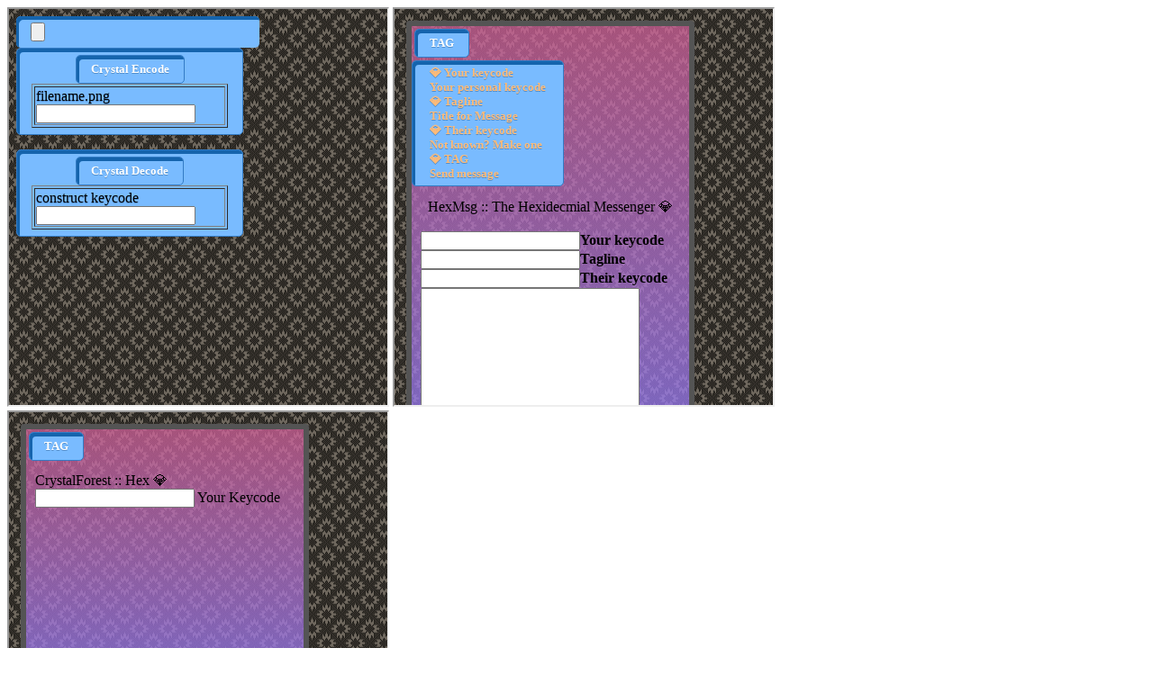

--- FILE ---
content_type: text/html; charset=utf-8
request_url: http://pixc.tf/
body_size: 427
content:


<html>
<head>
<title>pixc . tf -- Hex Portal</title>
</head>
<body>
<iframe src="/ix/::paw" width="420" height="440px"></iframe>
<iframe src="post" width="420" height="440px"></iframe>
<iframe src="msg" width="420" height="440px"></iframe>
</body>
</html>

<br>DigitalWorld Ban List <br>
United States of Amercia, Neptune
<br>DigitalWorld Warn List<br>
Jupiter, Saturn, United Kingdom, Russia, United Arab Emirates, Poland




--- FILE ---
content_type: text/html; charset=utf-8
request_url: http://pixc.tf/ix/::paw
body_size: 4786
content:
 <html>
<head>
	<style type="text/css">
	body { 
	vertical-align: top; 
	position:relative; 
	display: inline-block; 
	width:25%; 
	min-height:418px; 
	background-color:#FFFFFF; 
	background-image: url([data-uri]); 
	background-position:top left; 
	background-repeat:repeat; }
	
textarea  {  
   font-family: Luminari, fantasy;  
   font-size: 12px; }
	
.sparks {
	box-shadow:inset 3px 4px 0px 0px #1564ad;
	background-color:#79bbff;
	border-radius:5px;
	border:1px solid #337bc4;
	display:inline-block;
	cursor:pointer;
	color:#ffffff;
	font-family:Verdana;
	font-size:13px;
	font-weight:bold;
	padding:7px 16px;
	text-decoration:none;
	text-shadow:0px 1px 0px #528ecc;
	-moz-border-radius:5px;
	-webkit-border-radius:5px;
	-moz-box-shadow:inset 3px 4px 0px 0px #1564ad;
	-webkit-box-shadow:inset 3px 4px 0px 0px #1564ad; }
	
	.sparks_guide {
	box-shadow:inset 3px 4px 0px 0px #1564ad;
	background-color:#79bbff;
	border-radius:5px;
	border:1px solid #337bc4;
	display:inline-block;
	cursor:pointer;
	color:#FFBB78;
	font-family:Verdana;
	font-size:13px;
	font-weight:bold;
	padding:2px 16px;
	text-decoration:none;
	text-shadow:0px 1px 0px #528ecc;
	text-align:left;
	-moz-border-radius:5px;
	-webkit-border-radius:5px;
	-moz-box-shadow:inset 3px 4px 0px 0px #1564ad;
	-webkit-box-shadow:inset 3px 4px 0px 0px #1564ad; }
	
.sparksuploadbutton {
	box-shadow:inset 3px 4px 0px 0px #1564ad;
	background-color:#79bbff;
	border-radius:5px;
	border:0px solid #337bc4;
	display:inline-block;
	cursor:pointer;
	color:#ffffff;
	font-family:Verdana;
	font-size:13px;
	font-weight:bold;
	padding:7px 16px;
	text-decoration:none;
	text-shadow:0px 1px 0px #528ecc;
	-moz-border-radius:5px;
	-webkit-border-radius:5px;
	-moz-box-shadow:inset 3px 4px 0px 0px #1564ad;
	-webkit-box-shadow:inset 3px 4px 0px 0px #1564ad; }
	
.sparks:hover {
	background-color:#378de5; }
	
.sparks:active {
	position:relative;
	top:1px; }
	</style>
</head>
<body>
<form enctype='multipart/form-data' action='/ix/::paw/.crystal' method='POST'>
<input class="sparksuploadbutton" title=" " name='file' type='file'>
<div class="sparks">
<table style='width: 218px; height: 30px;' border='1'>
<tbody>
<tr style='height: 23px;'>
<td style='width: 217px; height: 23px;'>
filename.png
<input type='text' name='fileName'></input>
</td>
</tr>
</tbody>
<center><button type='submit' class="sparks" formmethod='post'>Crystal Encode</button></center>
</table>
</div>
</form>

<form enctype='multipart/form-data' action='/ix/::paw/.CrystalDecode' method='POST'>

<div class="sparks">
<table style='width: 218px; height: 30px;' border='1'>
<tbody>
<tr style='height: 23px;'>
<td style='width: 217px; height: 23px;'>
construct keycode
<input type='text' name='CrystalName'></input>
</td>
</tr>
</tbody>
<center><button type='submit' class="sparks" formmethod='post'>Crystal Decode</button></center>
</table>
</div>
</form>

</body>
</html>

--- FILE ---
content_type: text/html; charset=utf-8
request_url: http://pixc.tf/post
body_size: 5407
content:
 <!DOCTYPE html>
<html>
<head>
	<meta charset="utf-8">
	<meta name="viewport" content="width = device-width">
	<title>pixc . tf &#x1F48E</title>
	<style type="text/css">
	body { 
	vertical-align: top; 
	position:relative; 
	display: inline-block; 
	width:25%; 
	min-height:418px; 
	background-color:#FFFFFF; 
	background-image: url([data-uri]); 
	background-position:top left; 
	background-repeat:repeat; }
	
textarea  {  
   font-family: Luminari, fantasy;  
   font-size: 12px; }
	
.sparks {
	box-shadow:inset 3px 4px 0px 0px #1564ad;
	background-color:#79bbff;
	border-radius:5px;
	border:1px solid #337bc4;
	display:inline-block;
	cursor:pointer;
	color:#ffffff;
	font-family:Verdana;
	font-size:13px;
	font-weight:bold;
	padding:7px 16px;
	text-decoration:none;
	text-shadow:0px 1px 0px #528ecc;
	-moz-border-radius:5px;
	-webkit-border-radius:5px;
	-moz-box-shadow:inset 3px 4px 0px 0px #1564ad;
	-webkit-box-shadow:inset 3px 4px 0px 0px #1564ad; }
	
	.sparks_guide {
	box-shadow:inset 3px 4px 0px 0px #1564ad;
	background-color:#79bbff;
	border-radius:5px;
	border:1px solid #337bc4;
	display:inline-block;
	cursor:pointer;
	color:#FFBB78;
	font-family:Verdana;
	font-size:13px;
	font-weight:bold;
	padding:2px 16px;
	text-decoration:none;
	text-shadow:0px 1px 0px #528ecc;
	text-align:left;
	-moz-border-radius:5px;
	-webkit-border-radius:5px;
	-moz-box-shadow:inset 3px 4px 0px 0px #1564ad;
	-webkit-box-shadow:inset 3px 4px 0px 0px #1564ad; }
	
.sparksuploadbutton {
	box-shadow:inset 3px 4px 0px 0px #1564ad;
	background-color:#79bbff;
	border-radius:5px;
	border:0px solid #337bc4;
	display:inline-block;
	cursor:pointer;
	color:#ffffff;
	font-family:Verdana;
	font-size:13px;
	font-weight:bold;
	padding:7px 16px;
	text-decoration:none;
	text-shadow:0px 1px 0px #528ecc;
	-moz-border-radius:5px;
	-webkit-border-radius:5px;
	-moz-box-shadow:inset 3px 4px 0px 0px #1564ad;
	-webkit-box-shadow:inset 3px 4px 0px 0px #1564ad; }
	
.sparks:hover {
	background-color:#378de5; }
	
.sparks:active {
	position:relative;
	top:1px; }
	</style>
</head>
<body>

<div>
  <div style="box-sizing: border-box; vertical-align: top; border-radius: 4px; position:relative; display: inline-block; margin:5px; width:100%; min-height:320px; min-width:320px; max-width:320px; background-color:#907FFF; background: linear-gradient(to bottom, rgba(208, 98, 153, 0.74902), rgba(144, 127, 255, 0.74902)); border: 6px solid #545454; " id="container_3ae69361">
<form enctype='multipart/form-data' action='post' method='POST'> 
<table>
<tr>
<th>
<button type='submit' class="sparks" formmethod='post'>TAG</button>
</th>
</tr>
</table>

<form>
<table class="sparks_guide">
<th>
<b> &#x1F48E; Your keycode </b> <br> Your personal keycode </center> <br>
<b> &#x1F48E; Tagline </b> <br>Title for Message </center><br>
<b> &#x1F48E; Their keycode </b> <br> Not known? Make one </center> <br>
<b> &#x1F48E; TAG </b> <br> Send message </center> <br>
</th>
</table >

  <div style="margin: 10px; display: block; " id="container_3ae69361_padding" >

<table>
<center>HexMsg :: The Hexidecmial Messenger &#x1F48E;</center> <br>
<input type='text' name='from_keycode'> <b>Your keycode</b>
<input type='text' name='tag'> <b>Tagline</b>
<input type='text' name='dest_keycode'> <b>Their keycode</b>
</center>
  <textarea name="msg" title="" cols="42" rows="18" style="width: 237px; height: 178px;"></textarea>
  </table>
	<table>
				<tr>
			</tr>
			<tr>
			</tr>
	</form>
		</table>
	
	</center>
      </div>
    </div>
</div>
</body>
</html>

--- FILE ---
content_type: text/html; charset=utf-8
request_url: http://pixc.tf/msg
body_size: 4675
content:
 <!DOCTYPE html>
<html>
<head>
	<style type="text/css">
	body { 
	vertical-align: top; 
	position:relative; 
	display: inline-block; 
	width:25%; 
	min-height:418px; 
	background-color:#FFFFFF; 
	background-image: url([data-uri]); 
	background-position:top left; 
	background-repeat:repeat; }
	
textarea  {  
   font-family: Luminari, fantasy;  
   font-size: 12px; }
	
.sparks {
	box-shadow:inset 3px 4px 0px 0px #1564ad;
	background-color:#79bbff;
	border-radius:5px;
	border:1px solid #337bc4;
	display:inline-block;
	cursor:pointer;
	color:#ffffff;
	font-family:Verdana;
	font-size:13px;
	font-weight:bold;
	padding:7px 16px;
	text-decoration:none;
	text-shadow:0px 1px 0px #528ecc;
	-moz-border-radius:5px;
	-webkit-border-radius:5px;
	-moz-box-shadow:inset 3px 4px 0px 0px #1564ad;
	-webkit-box-shadow:inset 3px 4px 0px 0px #1564ad; }
	
	.sparks_guide {
	box-shadow:inset 3px 4px 0px 0px #1564ad;
	background-color:#79bbff;
	border-radius:5px;
	border:1px solid #337bc4;
	display:inline-block;
	cursor:pointer;
	color:#FFBB78;
	font-family:Verdana;
	font-size:13px;
	font-weight:bold;
	padding:2px 16px;
	text-decoration:none;
	text-shadow:0px 1px 0px #528ecc;
	text-align:left;
	-moz-border-radius:5px;
	-webkit-border-radius:5px;
	-moz-box-shadow:inset 3px 4px 0px 0px #1564ad;
	-webkit-box-shadow:inset 3px 4px 0px 0px #1564ad; }
	
.sparksuploadbutton {
	box-shadow:inset 3px 4px 0px 0px #1564ad;
	background-color:#79bbff;
	border-radius:5px;
	border:0px solid #337bc4;
	display:inline-block;
	cursor:pointer;
	color:#ffffff;
	font-family:Verdana;
	font-size:13px;
	font-weight:bold;
	padding:7px 16px;
	text-decoration:none;
	text-shadow:0px 1px 0px #528ecc;
	-moz-border-radius:5px;
	-webkit-border-radius:5px;
	-moz-box-shadow:inset 3px 4px 0px 0px #1564ad;
	-webkit-box-shadow:inset 3px 4px 0px 0px #1564ad; }
	
.sparks:hover {
	background-color:#378de5; }
	
.sparks:active {
	position:relative;
	top:1px; }
	</style>
</head>
</head>
<body>

<div>
  <div style="box-sizing: border-box; vertical-align: top; border-radius: 4px; position:relative; display: inline-block; margin:5px; width:100%; min-height:320px; min-width:320px; max-width:320px; background-color:#907FFF; background: linear-gradient(to bottom, rgba(208, 98, 153, 0.74902), rgba(144, 127, 255, 0.74902)); border: 6px solid #545454; " id="container_3ae69361">
<form enctype='multipart/form-data' action='msg' method='POST'> 
<table>
<tr>
<th>
<button type='submit' class="sparks" formmethod='post'>TAG</button>
</th>
</tr>
</table>

  <div style="margin: 10px; display: block; " id="container_3ae69361_padding" >

<table>
CrystalForest :: Hex &#x1F48E
<input type='text' name='dest_to'> Your Keycode
</center>
  </table>

	</form>
		</table>
	
	</center>
      </div>
    </div>
</div>
</body>
</html>